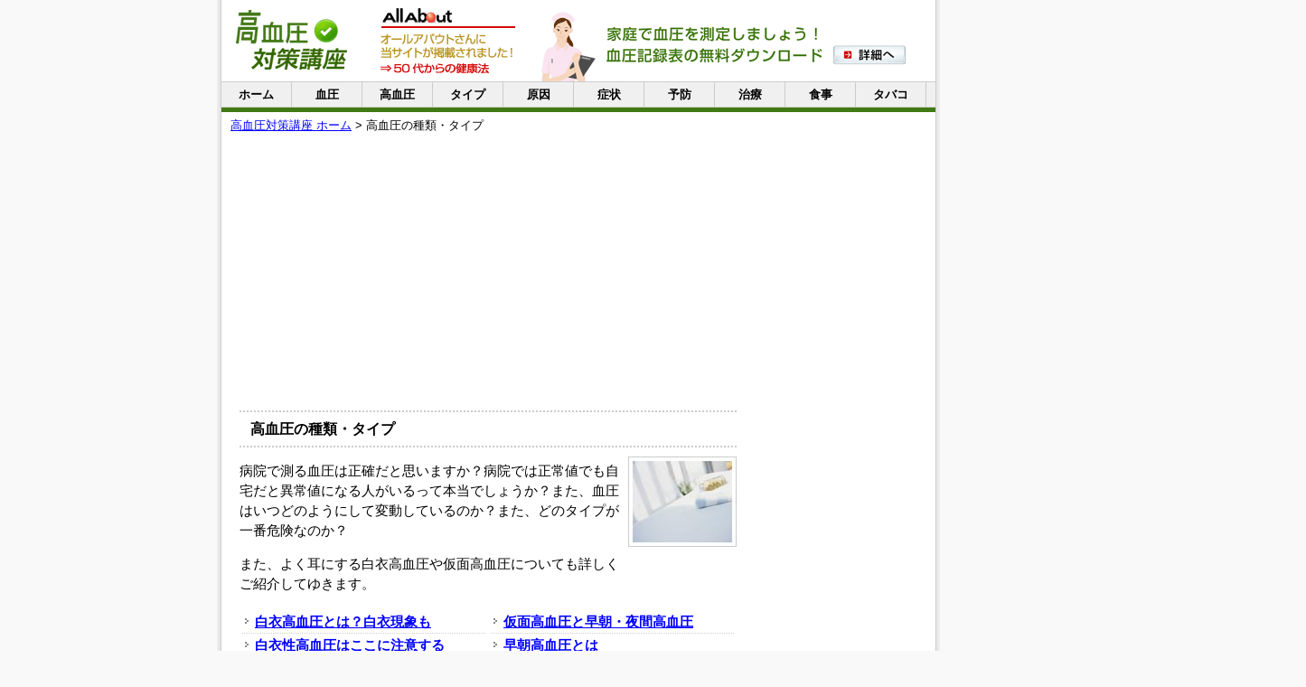

--- FILE ---
content_type: text/html
request_url: https://www.shoroku.net/type/index.htm
body_size: 1830
content:
<!DOCTYPE HTML PUBLIC "-//W3C//DTD HTML 4.01 Transitional//EN">
<html lang="ja">
<head>
<meta http-equiv="Content-Type" content="text/html; charset=shift_jis">
<title>高血圧の種類やタイプについて | 高血圧対策講座</title>
<meta name="description" content="高血圧の種類とタイプ / 高血圧の基礎知識から原因、症状、食事の注意点や治療法、予防方法などを分かりやすく紹介する高血圧の専門サイト。">
<meta name="robots" content="all">
<meta name="keywords" content="高血圧,種類">
<link href="../css.css" rel="stylesheet" type="text/css">
</head>
<body onMouseDown="return false;" onSelectStart="return false" oncontextmenu="return false;">
<div id="wrap">
<div class="main-box">
<div class="header"><!-- #BeginLibraryItem "/Library/header.lbi" --><table width="786" border="0" cellpadding="0" cellspacing="0">
    <tr>
      <td width="21%" height="90" valign="middle"><a href="../index.htm"><img src="../image/title.gif" width="155" height="85" border="0"></a></td>
      <td width="22%" valign="middle"><img src="../image/allabout.gif" width="170" height="90"></td>
      <td width="57%" valign="middle"><a href="../basic/record_book.htm"><img src="../image/top_banner.gif" width="450" height="90" border="0"></a></td>
    </tr>
  </table>
<!-- #EndLibraryItem --></div>

<div class="navi-bar"><!-- #BeginLibraryItem "/Library/navigation.lbi" --><ul>
    <li><a href="../index.htm">ホーム</a></li>
    <li><a href="../basic/index.htm">血圧</a></li>
    <li><a href="../hypertension/index.htm">高血圧</a></li>
    <li><a href="index.htm">タイプ</a></li>
    <li><a href="../cause/index.htm">原因</a></li>
    <li><a href="../shoujyou/index.htm">症状</a></li>
    <li><a href="../yobou/index.htm">予防</a></li>
    <li><a href="../chiryou/index.htm">治療</a></li>
    <li><a href="../food/index.htm">食事</a></li>
    <li><a href="../smoking/index.htm">タバコ</a></li>
</ul><!-- #EndLibraryItem --></div>
<div class="pankuzu"><a href="../index.htm">高血圧対策講座 ホーム</a> &gt; 高血圧の種類・タイプ</div>
<div class="entry-left-box">

<h1>高血圧の種類・タイプ</h1>

<div class="float-right"><img src="../image/120x100_3.jpg" width="120" height="100"></div>
  <p>病院で測る血圧は正確だと思いますか？病院では正常値でも自宅だと異常値になる人がいるって本当でしょうか？また、血圧はいつどのようにして変動しているのか？また、どのタイプが一番危険なのか？</p>
  <p>また、よく耳にする白衣高血圧や仮面高血圧についても詳しくご紹介してゆきます。</p>
  <table width="100%" border="0" cellpadding="3" cellspacing="0" class="font14px">
      <tr valign="top">
        <td width="50%">
<ul>
<li><a href="hakui.htm">白衣高血圧とは？白衣現象も</a></li>
<li><a href="hakui2.htm">白衣性高血圧はここに注意する</a></li>
<li><a href="agariyasui.htm">血圧が上がりやすい人</a></li>
<li><a href="jinzou.htm">腎臓の病気と高血圧(腎性高血圧)</a></li>
<li><a href="work.htm">職場高血圧とは？2つの対策も</a></li>
</ul>
</td>
        <td width="50%" bgcolor="#FFFFFF">
<ul>
<li><a href="kamen.htm">仮面高血圧と早朝・夜間高血圧</a></li>
<li><a href="morning.htm">早朝高血圧とは</a></li>
<li><a href="night.htm">夜間高血圧とは</a></li>
<li><a href="akusei.htm">悪性高血圧とは</a></li>
</ul></td>
      </tr>
    </table>
</div>
<div class="entry-right-box"><!-- #BeginLibraryItem "/Library/side-bar.lbi" --><script async src="https://pagead2.googlesyndication.com/pagead/js/adsbygoogle.js?client=ca-pub-3154503567541899"
     crossorigin="anonymous"></script>
<!-- 高血圧_サイドバー -->
<ins class="adsbygoogle"
     style="display:block"
     data-ad-client="ca-pub-3154503567541899"
     data-ad-slot="9547668568"
     data-ad-format="auto"
     data-full-width-responsive="true"></ins>
<script>
     (adsbygoogle = window.adsbygoogle || []).push({});
</script>

<br>
<br>

<script async src="https://pagead2.googlesyndication.com/pagead/js/adsbygoogle.js?client=ca-pub-3154503567541899"
     crossorigin="anonymous"></script>
<!-- 高血圧_サイドバー -->
<ins class="adsbygoogle"
     style="display:block"
     data-ad-client="ca-pub-3154503567541899"
     data-ad-slot="9547668568"
     data-ad-format="auto"
     data-full-width-responsive="true"></ins>
<script>
     (adsbygoogle = window.adsbygoogle || []).push({});
</script><!-- #EndLibraryItem --></div>
<div style="clear: both;">&#160;</div>
<div class="footer"><!-- #BeginLibraryItem "/Library/footer.lbi" --><a href="../index.htm">ホーム</a> | <a href="../basic/index.htm">血圧</a> |  <a href="../hypertension/index.htm">高血圧</a> | <a href="index.htm">タイプ</a> | <a href="../cause/index.htm">原因</a> | <a href="../shoujyou/index.htm">症状</a> | <a href="../yobou/index.htm">予防方法</a> | <a href="../chiryou/index.htm">治療方法</a> | <a href="../food/index.htm">食事</a> | <a href="../smoking/index.htm">タバコと血圧</a><br>
<br> 
&copy; <a href="../index.htm">高血圧対策講座</a><!-- #EndLibraryItem --></div>

</div>
</div>
</body>
</html>


--- FILE ---
content_type: text/html; charset=utf-8
request_url: https://www.google.com/recaptcha/api2/aframe
body_size: 267
content:
<!DOCTYPE HTML><html><head><meta http-equiv="content-type" content="text/html; charset=UTF-8"></head><body><script nonce="DiFNDZgnUULyqh3AdvRVow">/** Anti-fraud and anti-abuse applications only. See google.com/recaptcha */ try{var clients={'sodar':'https://pagead2.googlesyndication.com/pagead/sodar?'};window.addEventListener("message",function(a){try{if(a.source===window.parent){var b=JSON.parse(a.data);var c=clients[b['id']];if(c){var d=document.createElement('img');d.src=c+b['params']+'&rc='+(localStorage.getItem("rc::a")?sessionStorage.getItem("rc::b"):"");window.document.body.appendChild(d);sessionStorage.setItem("rc::e",parseInt(sessionStorage.getItem("rc::e")||0)+1);localStorage.setItem("rc::h",'1769411750189');}}}catch(b){}});window.parent.postMessage("_grecaptcha_ready", "*");}catch(b){}</script></body></html>

--- FILE ---
content_type: text/css
request_url: https://www.shoroku.net/css.css
body_size: 1799
content:
/* CSS Document */

body {
	font-family:'�ｭ�ｳ �ｰ繧ｴ繧ｷ繝�け', osaka, Gothic, sans-serif;
	margin:0;
	text-align: center;
	background-color: #F9F9F9;
}
a:link {
	color: #0000FF;
	text-decoration:underline;
	}
a:visited {
	color: #0000FF;
	text-decoration:underline;
	}
a:active {
	color: #0000FF;
	}
a:hover {
	color: #FF0000;
	text-decoration:underline;
	}
.header {
	width:auto;
	height:90px;
	top:0px;
	margin-top: 0px;
	margin-bottom: 0;
	margin-right: auto;
	margin-left: auto;
	text-align: left;
	font-size:13px;
	line-height:25px;
	background-repeat: no-repeat;
	}
.navi-bar {
	width:auto;
	height:27px;
	line-height: 27px;
	font-size: 13px;
	text-align: left;
	background-color: #F0F0F0;
	margin: 0px;
	border-top-width: 1px;
	border-bottom-width: 1px;
	border-top-style: solid;
	border-bottom-style: solid;
	border-top-color: #CCCCCC;
	border-bottom-color: #CCCCCC;
	}
.navi-bar a:link {
	color:#000000;
	text-decoration:none;
	font-weight: bold;
	}
.navi-bar a:hover {
	text-decoration:underline;
	}
.navi-bar a:visited {
	color:#000000;
	text-decoration:none;
	font-weight: bold;
	 }
.navi-bar ul {
	margin-left:0px;
	line-height:27px;
	margin-top:0px;
	margin-bottom:0px;
	padding:0;
	}
.navi-bar li {
	width:77px;
	text-align:center;
	list-style:none;
	float:left;
	line-height:27px;
	color: #000000;
	background-color: #F0F0F0;
	border-right-width: 1px;
	border-right-style: solid;
	border-right-color: #CCCCCC;
	height: 27px;
	display: block;
	}
.pankuzu {
	width:auto;
	height:30px;
	top:0px;
	margin-right: auto;
	margin-left: auto;
	text-align: left;
	font-size: 13px;
	line-height: 30px;
	padding-left: 10px;
	color: #000000;
	border-top-width: 5px;
	border-top-style: solid;
	border-top-color: #417913;
	margin-bottom: 10px;
	}
#wrap {
	background-image: url(image/back.gif);
	background-repeat: repeat;
	width: 800px;
	margin-right: auto;
	margin-left: auto;
	}
.main-box {
	width:790px;
	height:auto;
	margin-top: 0px;
	margin-bottom: 0;
	margin-right: auto;
	margin-left: auto;
	text-align: left;
	font-size:14px;
	line-height:23px;
	padding: 0px;
	background-color: #FFFFFF;
	}
.left-box {
	width:185px;
	margin-left:15px;
	margin-right:15px;
	font-size:13px;
	float:left;
	}
.left-box ul {
	margin-left:0px;
	line-height:25px;
	margin-top:0px;
	margin-bottom:20px;
	padding:0;
	}
.left-box li {
	display:block;
	width:auto;
	text-align:left;
	list-style:none;
	line-height:25px;
	vertical-align: middle;
	color: #000000;
	margin-bottom: 2px;
	text-indent: 7px;
	background-image: url(image/left_li.gif);
	background-repeat: repeat-x;
	border: 1px solid #CCCCCC;
	}
.left-box li a:link {
	color: #000000;
	text-decoration:none;
	}
.left-box li a:visited {
	color: #000000;
	text-decoration:none;
	}
.left-box li a:hover {
	display:block;
	text-align:left;
	list-style:none;
	line-height:25px;
	color: #000000;
	text-indent: 7px;
	background-image: url(image/left_hover.gif);
	background-repeat: repeat-x;
	}
.right-box {
	width:550px;
	font-size:13px;
	float:left;
	}
.right-box ul {
	margin-left: 3px;
	padding-left: 0px;
	list-style-type: none;
	}
.right-box li {
	margin-left: 5px;
	padding-left: 0px;
	list-style-type: none;
	border-bottom-width: 1px;
	border-bottom-style: dotted;
	border-bottom-color: #CCC;
	line-height: 23px;
	}
.right-box h1 {
	background-image: url(image/top_h1.gif);
	background-repeat: no-repeat;
	line-height: 27px;
	color: #FFFFFF;
	font-size: 14px;
	text-align: center;
	margin-top: 0px;
	}
.right-box h2 {
	font-size: 14px;
	line-height: 27px;
	text-indent: 15px;
	background-image: url(image/right_box_h2.gif);
	background-repeat: no-repeat;
	height: 27px;
	border-top-width: 1px;
	border-top-style: dotted;
	border-top-color: #CCCCCC;
	}
.right-box-bar {
	font-weight:bold;
	font-size: 14px;
	line-height: 27px;
	text-indent: 15px;
	background-image: url(image/right_box_h2.gif);
	background-repeat: no-repeat;
	height: 27px;
	border-top-width: 1px;
	border-top-style: dotted;
	border-top-color: #CCCCCC;
	}
.right-box a:link {
	color: #0000FF;
	text-decoration:underline;
	font-size:13px;
	font-weight:bold;
	}
.right-box a:visited {
	color: #0000FF;
	text-decoration:underline;
	font-size:13px;
	font-weight:bold;
	}
.right-box a:hover {
	color: #FF0000;
	text-decoration:underline;
	font-size:13px;
	font-weight:bold;
	}
.footer {
	width:auto;
	height:auto;
	margin-top: 20px;
	text-align: center;
	font-size:13px;
	line-height:20px;
	margin-bottom:10px;
	clear:both;
	background-color: #FFFFFF;
	padding-bottom: 15px;
	}

/*   險倅ｺ九�繝ｼ繧ｷ繝ｧ繝ｳ  */

.entry-left-box {
	width:550px;
	margin-left:20;
	font-size:15px;
	line-height:22px;
	float:left;
	margin-top: 0px;
	}
.entry-left-box h1 {
	font-size: 16px;
	line-height: 37px;
	text-indent: 12px;
	margin-top: 0px;
	margin-bottom: 10px;
	border-bottom-width: 2px;
	border-bottom-style: dotted;
	border-bottom-color: #CCC;
	border-top-width: 2px;
	border-top-style: dotted;
	border-top-color: #CCC;
	}
.entry-left-box ul {
	margin-left: 0px;
	list-style-type: none;
	padding-left: 0px;
	}
.entry-left-box li {
	border-bottom-width: 1px;
	border-bottom-style: dotted;
	border-bottom-color: #CCCCCC;
	list-style-type: none;
	line-height: 25px;
	background-image: url(image/icon2.gif);
	display: block;
	background-repeat: no-repeat;
	text-indent: 14px;
	width: auto;
	}
.entry-left-box h2 {
	font-size: 15px;
	line-height: 25px;
	margin-top: 35px;
	text-indent: 26px;
	border-bottom-width: 2px;
	border-bottom-style: dotted;
	border-bottom-color: #CCCCCC;
	background-image: url(image/pt2.gif);
	background-repeat: no-repeat;
	}
.entry-left-box h3 {
	font-size: 15px;
	line-height: 25px;
	margin-top: 35px;
	text-indent: 26px;
	border-bottom-width: 2px;
	border-bottom-style: dotted;
	border-bottom-color: #CCCCCC;
	background-image: url(image/pt3.gif);
	background-repeat: no-repeat;
	}
.entry-left-box a:link {
	color: #0000FF;
	text-decoration:underline;
	font-size:15px;
	font-weight:bold;
	}
.entry-left-box a:visited {
	color: #0000FF;
	text-decoration:underline;
	font-size:15px;
	font-weight:bold;
	}
.entry-left-box a:hover {
	color: #FF0000;
	text-decoration:underline;
	font-size:15px;
	font-weight:bold;
	}
.entry-right-box {
	width:180px;
	font-size:13px;
	float:left;
	margin-left:30px;
	margin-top: 0px;
	}
.entry-right-box ul {
	margin-left:0px;
	line-height:25px;
	margin-top:0px;
	margin-bottom:20px;
	padding:0;
	}
.entry-right-box li {
	display:block;
	width:185px;
	text-align:left;
	line-height:25px;
	vertical-align: middle;
	color: #000000;
	margin-bottom: 2px;
	text-indent: 7px;
	border-bottom: 1px solid #CCCCCC;
	border-left-width: 1px;
	border-left-style: solid;
	border-left-color: #CCCCCC;
	border-top-width: 1px;
	border-right-width: 1px;
	border-top-style: solid;
	border-right-style: solid;
	border-top-color: #CCCCCC;
	border-right-color: #CCCCCC;
	background-image: url(image/left_li.gif);
	background-repeat: repeat-x;
	list-style-image: none;
	list-style-type: none;
	}
.entry-right-box li a:link {
	color: #000000;
	text-decoration:none;
	}
.entry-right-box li a:visited {
	color: #000000;
	text-decoration:none;
	}
.entry-right-box li a:hover {
	display:block;
	text-align:left;
	list-style:none;
	line-height:25px;
	color: #000000;
	text-indent: 7px;
	background-image: url(image/left_hover.gif);
	background-repeat: repeat-x;
	}
.entry-ads {
	margin-bottom: 20px;
	padding-top: 15px;
	padding-bottom: 10px;
	border-bottom-width: 1px;
	border-bottom-style: solid;
	border-bottom-color: #D6D6D6;
	height: auto;
	width: auto;
	border-top-width: 1px;
	border-top-style: solid;
	border-top-color: #D6D6D6;
	}
.link-box {
	width:520px;
	margin-left:10;
	margin-right:30px;
	font-size:13px;
	line-height:21px;
	float:left;
	}
.link-box h1 {
	font-size: 17px;
	line-height: 35px;
	text-indent: 12px;
	background-image: url(image/entry-left-h1.gif);
	background-repeat: repeat-x;
	}

/*   other  */

blockquote {
	padding: 9px;
	margin-left:15px;
	margin-right:15px;
	font-size:14px;
	line-height: 22px;
	background-color: #F7F7F7;
	border: 1px solid #CCCCCC;
}
.float-left {
	height: auto;
	width: auto;
	margin-right: 10px;
	margin-bottom: 10px;
	margin-left: 0px;
	float: left;
	}
.float-right {
	height: auto;
	width: auto;
	margin-right: 0px;
	margin-bottom: 10px;
	margin-left: 10px;
	float: right;
	}
.related_link {
	margin-top: 55px;
	}
.link-unit {
	font-size: 13px;
	line-height: 30px;
	color: #000000;
	text-indent: 10px;
	font-weight: bold;
	height: 25px;
	padding-top: 5px;
	margin-right: 15px;
	margin-left: 15px;
	margin-bottom: 10px;
	border-bottom-width: 2px;
	border-bottom-style: dotted;
	border-bottom-color: #CCC;
	padding-bottom: 5px;
	}
.link-unit2 {
	font-size: 13px;
	line-height: 30px;
	color: #000000;
	text-indent: 5px;
	font-weight: bold;
	height: 30px;
	margin-top: 0px;
	width: auto;
	border-top-width: 2px;
	border-top-style: dotted;
	border-top-color: #CCC;
	padding-top: 6px;
	border-bottom-width: 2px;
	border-bottom-style: dotted;
	border-bottom-color: #CCC;
	}

/*  style  */
.font16px-bold {
	font-size:16px;
	line-height:23px;
	font-weight:bold;
	}
.font15px {
	font-size:15px;
	line-height:23px;
	}
.font15px-bold {
	font-size:15px;
	line-height:23px;
	font-weight:bold;
	}
.font15px-red {
	font-size:15px;
	line-height: 20px;
	color: #990000;
	font-weight: bold;
	}
.font14px-red {
	font-size:14px;
	line-height: 20px;
	color: #FF0000;
	font-weight: bold;
	}
.font14px {
	font-size:14px;
	line-height:20px;
	}
.font14px-narrow {
	font-size:14px;
	line-height:18px;
	}
.font14px-bold {
	font-size:14px;
	line-height:20px;
	font-weight:bold;
	}
.font13px {
	font-size:13px;
	line-height:17px;
	}
.font13px-bold {
	font-size:13px;
	line-height:17px;
	font-weight:bold;
	}
.yellow_back {
	font-size: 15px;
	line-height: 20px;
	background-color: #FFE88C;
}
